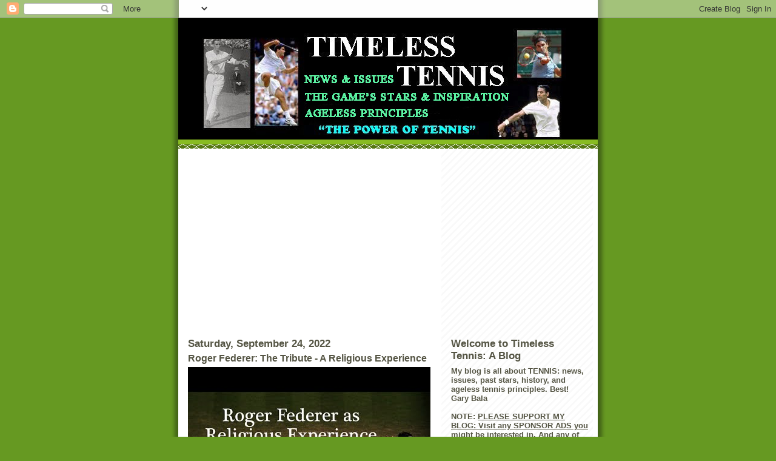

--- FILE ---
content_type: text/html; charset=utf-8
request_url: https://www.google.com/recaptcha/api2/aframe
body_size: 269
content:
<!DOCTYPE HTML><html><head><meta http-equiv="content-type" content="text/html; charset=UTF-8"></head><body><script nonce="VjxhKrftCa8_qW9_ZzwUUA">/** Anti-fraud and anti-abuse applications only. See google.com/recaptcha */ try{var clients={'sodar':'https://pagead2.googlesyndication.com/pagead/sodar?'};window.addEventListener("message",function(a){try{if(a.source===window.parent){var b=JSON.parse(a.data);var c=clients[b['id']];if(c){var d=document.createElement('img');d.src=c+b['params']+'&rc='+(localStorage.getItem("rc::a")?sessionStorage.getItem("rc::b"):"");window.document.body.appendChild(d);sessionStorage.setItem("rc::e",parseInt(sessionStorage.getItem("rc::e")||0)+1);localStorage.setItem("rc::h",'1764238968464');}}}catch(b){}});window.parent.postMessage("_grecaptcha_ready", "*");}catch(b){}</script></body></html>